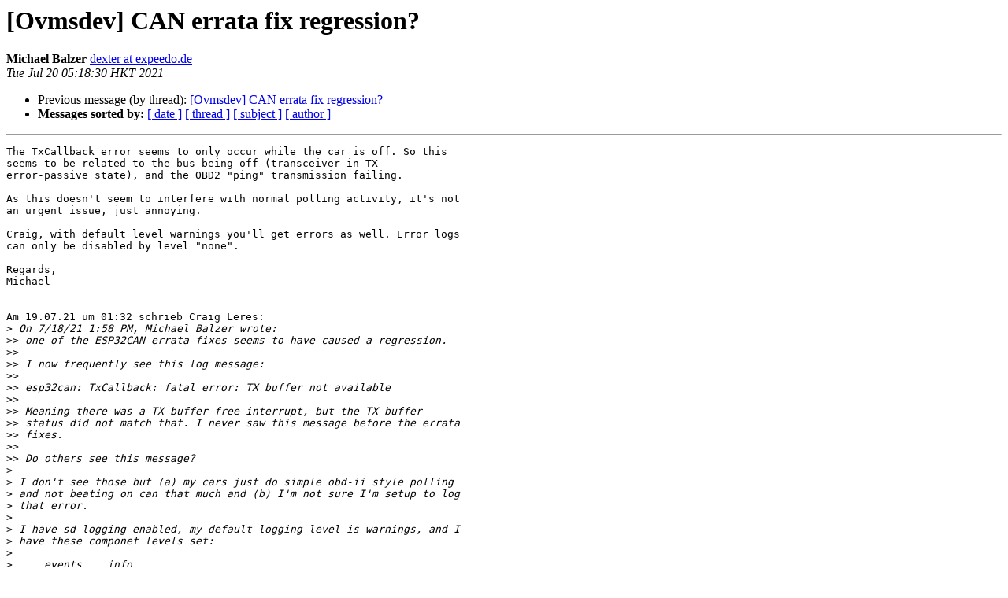

--- FILE ---
content_type: text/html; charset=UTF-8
request_url: http://lists.openvehicles.com/pipermail/ovmsdev/2021-July/015402.html
body_size: 5778
content:
<!DOCTYPE HTML PUBLIC "-//W3C//DTD HTML 4.01 Transitional//EN">
<HTML>
 <HEAD>
   <TITLE> [Ovmsdev] CAN errata fix regression?
   </TITLE>
   <LINK REL="Index" HREF="index.html" >
   <LINK REL="made" HREF="mailto:ovmsdev%40lists.openvehicles.com?Subject=Re:%20Re%3A%20%5BOvmsdev%5D%20CAN%20errata%20fix%20regression%3F&In-Reply-To=%3Cd3a92a82-f0ae-648d-a338-1bfad259a963%40expeedo.de%3E">
   <META NAME="robots" CONTENT="index,nofollow">
   <style type="text/css">
       pre {
           white-space: pre-wrap;       /* css-2.1, curent FF, Opera, Safari */
           }
   </style>
   <META http-equiv="Content-Type" content="text/html; charset=us-ascii">
   <LINK REL="Previous"  HREF="015401.html">
   
 </HEAD>
 <BODY BGCOLOR="#ffffff">
   <H1>[Ovmsdev] CAN errata fix regression?</H1>
    <B>Michael Balzer</B> 
    <A HREF="mailto:ovmsdev%40lists.openvehicles.com?Subject=Re:%20Re%3A%20%5BOvmsdev%5D%20CAN%20errata%20fix%20regression%3F&In-Reply-To=%3Cd3a92a82-f0ae-648d-a338-1bfad259a963%40expeedo.de%3E"
       TITLE="[Ovmsdev] CAN errata fix regression?">dexter at expeedo.de
       </A><BR>
    <I>Tue Jul 20 05:18:30 HKT 2021</I>
    <P><UL>
        <LI>Previous message (by thread): <A HREF="015401.html">[Ovmsdev] CAN errata fix regression?
</A></li>
        
         <LI> <B>Messages sorted by:</B> 
              <a href="date.html#15402">[ date ]</a>
              <a href="thread.html#15402">[ thread ]</a>
              <a href="subject.html#15402">[ subject ]</a>
              <a href="author.html#15402">[ author ]</a>
         </LI>
       </UL>
    <HR>  
<!--beginarticle-->
<PRE>The TxCallback error seems to only occur while the car is off. So this 
seems to be related to the bus being off (transceiver in TX 
error-passive state), and the OBD2 &quot;ping&quot; transmission failing.

As this doesn't seem to interfere with normal polling activity, it's not 
an urgent issue, just annoying.

Craig, with default level warnings you'll get errors as well. Error logs 
can only be disabled by level &quot;none&quot;.

Regards,
Michael


Am 19.07.21 um 01:32 schrieb Craig Leres:
&gt;<i> On 7/18/21 1:58 PM, Michael Balzer wrote:
</I>&gt;&gt;<i> one of the ESP32CAN errata fixes seems to have caused a regression.
</I>&gt;&gt;<i>
</I>&gt;&gt;<i> I now frequently see this log message:
</I>&gt;&gt;<i>
</I>&gt;&gt;<i> esp32can: TxCallback: fatal error: TX buffer not available
</I>&gt;&gt;<i>
</I>&gt;&gt;<i> Meaning there was a TX buffer free interrupt, but the TX buffer 
</I>&gt;&gt;<i> status did not match that. I never saw this message before the errata 
</I>&gt;&gt;<i> fixes.
</I>&gt;&gt;<i>
</I>&gt;&gt;<i> Do others see this message?
</I>&gt;<i>
</I>&gt;<i> I don't see those but (a) my cars just do simple obd-ii style polling 
</I>&gt;<i> and not beating on can that much and (b) I'm not sure I'm setup to log 
</I>&gt;<i> that error.
</I>&gt;<i>
</I>&gt;<i> I have sd logging enabled, my default logging level is warnings, and I 
</I>&gt;<i> have these componet levels set:
</I>&gt;<i>
</I>&gt;<i> &#160;&#160;&#160; events&#160;&#160;&#160; info
</I>&gt;<i> &#160;&#160;&#160; gsm-nmea&#160;&#160;&#160; info
</I>&gt;<i> &#160;&#160;&#160; location&#160;&#160;&#160; verbose
</I>&gt;<i> &#160;&#160;&#160; v-cadillacc2cts/v-chevroletc6corvette
</I>&gt;<i> &#160;&#160;&#160;&#160;&#160;&#160;&#160; verbose
</I>&gt;<i>
</I>&gt;<i> what should I change?
</I>&gt;<i>
</I>&gt;<i> I downloaded server logs for the car I've driven in the last week and 
</I>&gt;<i> there are a few of these:
</I>&gt;<i>
</I>&gt;<i> &#160;&#160;&#160; 2021-07-15 07:48:36.968 PDT E (928486918) can: can1: 
</I>&gt;<i> intr=-835016074 rxpkt=11131488 txpkt=3262 errflags=0x8040d9 rxerr=0 
</I>&gt;<i> txerr=107 rxinval=0 rxovr=14 txovr=7474 txdelay=1141 txfail=2415
</I>&gt;<i> wdgreset=0 errreset=0
</I>&gt;<i> &#160;&#160;&#160; 2021-07-15 07:48:36.968 PDT E (928486918) can: can1: 
</I>&gt;<i> intr=-835016069 rxpkt=11131488 txpkt=3262 errflags=0x8048d9 rxerr=0 
</I>&gt;<i> txerr=131 rxinval=0 rxovr=14 txovr=7474 txdelay=1141 txfail=2415
</I>&gt;<i> wdgreset=0 errreset=0
</I>&gt;<i> &#160;&#160;&#160; 2021-07-15 07:48:36.968 PDT E (928486918) can: can1: 
</I>&gt;<i> intr=-835016065 rxpkt=11131488 txpkt=3262 errflags=0x8048d9 rxerr=0 
</I>&gt;<i> txerr=131 rxinval=0 rxovr=14 txovr=7474 txdelay=1141 txfail=2416
</I>&gt;<i> wdgreset=0 errreset=0
</I>&gt;<i>
</I>&gt;<i> I've been looking at the 3/4 and 4/4 of the espressif errata changes 
</I>&gt;<i> and they involve saving all chip registers, resetting the chip, and 
</I>&gt;<i> restoring the registers...
</I>&gt;<i>
</I>&gt;<i> &#160;&#160;&#160;&#160;&#160;&#160;&#160; Craig
</I>
-- 
Michael Balzer * Helkenberger Weg 9 * D-58256 Ennepetal
Fon 02333 / 833 5735 * Handy 0176 / 206 989 26


-------------- next part --------------
A non-text attachment was scrubbed...
Name: OpenPGP_signature
Type: application/pgp-signature
Size: 203 bytes
Desc: OpenPGP digital signature
URL: &lt;<A HREF="http://lists.openvehicles.com/pipermail/ovmsdev/attachments/20210719/c6dc6cad/attachment.sig">http://lists.openvehicles.com/pipermail/ovmsdev/attachments/20210719/c6dc6cad/attachment.sig</A>&gt;
</PRE>



<!--endarticle-->
    <HR>
    <P><UL>
        <!--threads-->
	<LI>Previous message (by thread): <A HREF="015401.html">[Ovmsdev] CAN errata fix regression?
</A></li>
	
         <LI> <B>Messages sorted by:</B> 
              <a href="date.html#15402">[ date ]</a>
              <a href="thread.html#15402">[ thread ]</a>
              <a href="subject.html#15402">[ subject ]</a>
              <a href="author.html#15402">[ author ]</a>
         </LI>
       </UL>

<hr>
<a href="http://lists.openvehicles.com/mailman/listinfo/ovmsdev">More information about the OvmsDev
mailing list</a><br>
</body></html>
